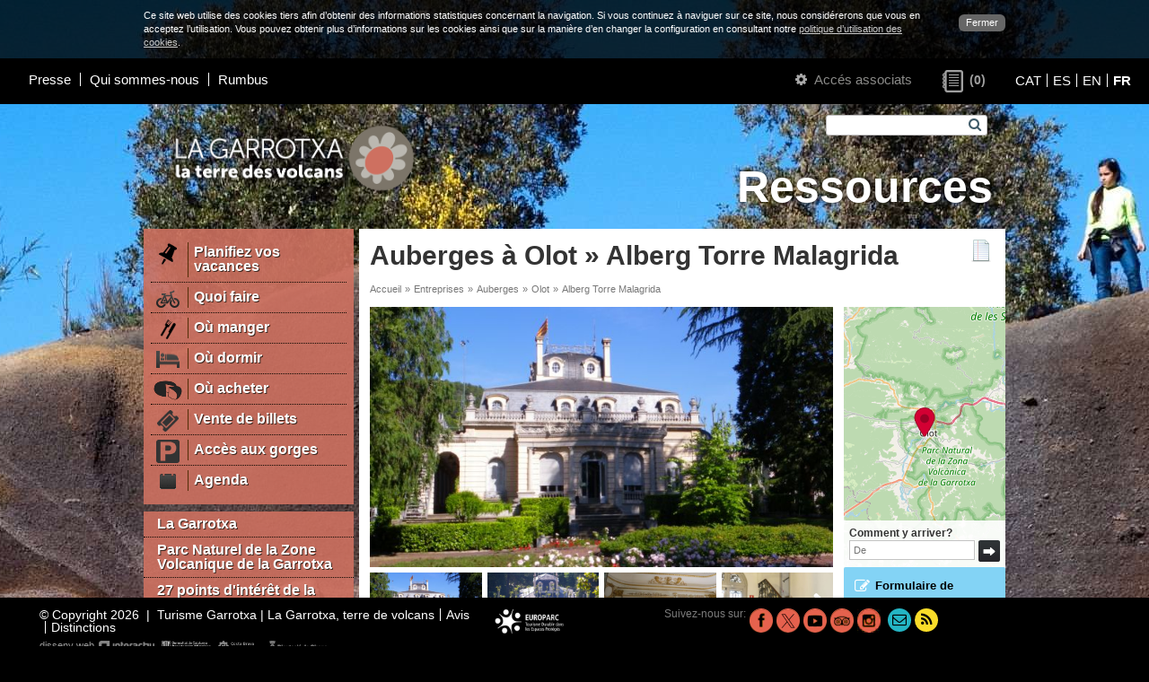

--- FILE ---
content_type: text/html; charset=UTF-8
request_url: https://fr.turismegarrotxa.com/entreprises/auberges/olot/alberg-torre-malagrida/
body_size: 7007
content:
<!DOCTYPE html>
<html lang="fr">
<head>
	<meta charset="utf-8" />
    <meta name="viewport" content="width=device-width, initial-scale=1.0" />
    <base href="https://fr.turismegarrotxa.com/" />
    <link rel="shortcut icon" href="//fr.turismegarrotxa.com/img/favicon.ico" type="image/x-icon" />
    <title>Auberges à Olot » Alberg Torre Malagrida</title>
		    <meta name="keywords" content="Alberg Torre Malagrida Auberges Olot"  />
			    <meta name="description" content="Alberg Torre Malagrida Auberges Olot"  />
	    <meta property="og:description" content="Alberg Torre Malagrida Auberges Olot"  />
	    <meta property="og:type" content="website" />
    <meta property="og:title" content="Auberges à Olot » Alberg Torre Malagrida" />
    <meta property="og:url" content="https://fr.turismegarrotxa.com/entreprises/auberges/olot/alberg-torre-malagrida/" />
			    <meta property="og:image" content="https://fr.turismegarrotxa.com/img-recurs-1200-630/imgp4707_001.jpg" />
				    <meta property="og:image" content="https://fr.turismegarrotxa.com/img-recurs-1200-630/imgp4704_001.jpg" />
				    <meta property="og:image" content="https://fr.turismegarrotxa.com/img-recurs-1200-630/10041.jpg" />
				    <meta property="og:image" content="https://fr.turismegarrotxa.com/img-recurs-1200-630/10042.jpg" />
				    <meta property="og:image" content="https://fr.turismegarrotxa.com/img-recurs-1200-630/10043.jpg" />
				    <meta property="og:image" content="https://fr.turismegarrotxa.com/img-recurs-1200-630/10044.jpg" />
		
    <link rel="stylesheet" href="iconfont/font-awesome.min.css" />
    <!--[if IE 7]>
    <link rel="stylesheet" href="iconfont/font-awesome-ie7.min.css" />
    <![endif]-->

    <link href="/assets/dist/web.min.css?v=60" rel="stylesheet" type="text/css" />

    <script type="text/javascript" src="/min.js?v=54"></script>
    <script type="text/javascript">
        var $apt=162;
        var $lng='fr';
        var $next='Suivant';
        var $prev='Précédent';
    </script>
    <script async src="https://www.googletagmanager.com/gtag/js?id=G-NMTFCSYFND"></script>
    <script>
        window.dataLayer = window.dataLayer || [];
        function gtag(){dataLayer.push(arguments);}
        gtag('js', new Date());

        gtag('config', 'G-NMTFCSYFND');
    </script>
</head>
<body style="background-image:url(/qimg-web-0-0/fons-2022-3_001.jpg);">
    
	<script type="text/javascript">
	/* <![CDATA[ */
	
	function setCookie() {
		c_name = 'hideCookieMessage';
		exdays = 730;
		value = 1;
		var exdate=new Date();
		exdate.setDate(exdate.getDate() + exdays);
		var c_value=escape(value) + ((exdays==null) ? "" : "; expires="+exdate.toUTCString());
		c_value+="; path=/";
		document.cookie=c_name + "=" + c_value;
		
		$('.cookieLayer').remove();
		$('body').css('padding','0');
		$('.header-inici').css('top', 0);
        $('#js-meanMenu').css('top', 0);
        $('#logo-container').css('margin-top', 0);
		$('#content').css('top', 0);
	}
	
	var style={
		'container':'position:fixed;left:0;top:0;z-index:999999;width:100%;background-color:#333;background-color:rgba(0,0,0,0.8);color:#fff;font-size:11px;',
		'content':'width:960px;margin:0 auto;padding:10px;',
		'link':'float:right;margin:6px 0 0 20px;padding:2px 8px;border-radius:6px;background-color:#666;color:#fff;text-decoration:none;'
	}
	
	var text='<div id="cookieLayer" class="cookieLayer" style="'+style.container+'">';
			text+='<div style="'+style.content+'">';
				text+='<a href="javascript:void(0);" onclick="setCookie();" style="'+style.link+'">';
					text+="Fermer";
				text+='</a>'
				text+="Ce site web utilise des cookies tiers afin d’obtenir des informations statistiques concernant la navigation. Si vous continuez à naviguer sur ce site, nous considérerons que vous en acceptez l’utilisation. Vous pouvez obtenir plus d’informations sur les cookies ainsi que sur la manière d’en changer la configuration en consultant notre <a href='cookies/' style='color:#ccc;text-decoration:underline;'>politique d’utilisation des cookies</a>.";
			text+='</div>';
		text+='</div>';

	
	$(window).resize(function(){
		var width=$( window ).width();
		if (width<960) $('.cookieLayer div').width(width-20);
		else $('.cookieLayer div').width(960);
		
		$('body').css('padding',$('.cookieLayer').css('height') + ' 0 0 0');
		$('.header-inici').css('top', $('.cookieLayer').css('height'));
		$('#js-meanMenu').css('top', $('.cookieLayer').css('height'));
		$('#logo-container').css('margin-top', $('.cookieLayer').css('height'));
		$('#content').css('top', $('.cookieLayer').css('height'));
	});
	
	$(document).ready(function() {
		$("body").append(text);	
		$(window).resize();
	});

		
	/* ]]> */
	</script>
	<div id="main" class="clearfix">

        <div id="js-meanMenu" class="m-hidden l-hidden" style="position: relative"></div>

        <div id="header" class="grid-12 header-inici">
        	<div class="grid-6 padded-inner m-grid-12 s-grid-12 s-padded-none right header-left">
    <div class="grid-10 s-grid-12">
                    <ul class="header-menu">
                                    <li><a href="presse/">Presse</a></li>
                                    <li><a href="qui-sommes-nous/">Qui sommes-nous</a></li>
                                    <li><a href="https://ohgarrotxa.com/fr/rumbus/" target="_blank">Rumbus</a></li>
                            </ul>
            </div>


</div>
<div class="grid-6 m-grid-12 s-grid-12 right header-right">

    <span class="header-right-login">
        <a href="modifier-mon-profil/" class="link-aa">
	<span class="s-hidden">
        <em class="icon-cog"></em>
    </span>
	Accés associats</a>    </span>

        <a class="header-right-wish wishlist-count empty" href="">
        <span class="wishlist-count-icon" title="Pàgines d'interès">&nbsp;</span>
        <span class="wishlist-count-counter">(0)</span>
    </a>


    
        <ul class="header-right-lang lang-selector">
                            <li style="line-height: 1;"><a
                        href="https://ca.turismegarrotxa.com"
                        hreflang="ca" >CAT</a>
                </li>
                            <li style="line-height: 1;"><a
                        href="https://es.turismegarrotxa.com"
                        hreflang="es" >ES</a>
                </li>
                            <li style="line-height: 1;"><a
                        href="https://en.turismegarrotxa.com"
                        hreflang="en" >EN</a>
                </li>
                            <li style="line-height: 1;"><a
                        href="https://fr.turismegarrotxa.com"
                        hreflang="fr"  class="actiu">FR</a>
                </li>
                    </ul>

    </div>        </div>

        <div id="content" class="grid-12">
            <div class="content-bkg l-hidden" style="background-image:url('/qimg-web-0-0/fonsmobils2022-3_001.jpg');"></div>
            <div class="container clearfix">

                <div class="grid-12">
                    <div class="grid-4 padded-inner s-grid-12 s-center">
                                                    <a href="/" class="logo-wrapper logo-desktop">
                                <img src="/qimg-web-0-0/logo-lagarrotxa-fr_001.png" alt="Turisme Garrotxa" style="max-width: 300px">
                            </a>
                                                <a href="/" class="logo-wrapper logo-mobil">
                                                            <img src="/qimg-web-0-0/logo-mobils_001.png" alt="Turisme Garrotxa" style="max-width: 300px">
                                                    </a>
                                                    <a href="/" class="logo-wrapper logo-print">
                                <img src="/qimg-web-0-0/logo-print_001.png" alt="Turisme Garrotxa" style="max-width: 300px">
                            </a>
                                            </div>
                    <div id="top-titol" class="grid-8 padded-inner-vertical right s-hidden">
                        <form action="recherche/" method="get" id="form_cerca" class="padded-inner-sides">
                            <label for="cerca[paraula]" class="hidden">Recherche</label>
                            <input type="text" id="cerca[paraula]" name="cerca" value="" class="js-autocomplete" data-autocomplete-url="recherche/" autocomplete="off" />
                            <button type="submit"><em class="icon-search"></em></button>
                        </form>
                        <div class="cb"></div>
                        <div class="tit1">
                            Ressources&nbsp;                        </div>
                    </div>
                </div>
                
                                    <div id="menu-wrap" class="grid-3 padded-right s-grid-12 s-padded-sides">
                                                                                <ul id="menu1">
                                                                            <li><a href="planifiez-vos-vacances/" >
                                            <img src="pwhimg-apartat-34-26/ico-planifica_001.png" width="34" height="26" alt="Planifiez vos vacances" />                                            <span>Planifiez vos vacances</span></a>
                                        </li>
                                                                                                                    <li><a href="quoi-faire/" >
                                            <img src="pwhimg-apartat-34-26/ico-5_001.png" width="34" height="26" alt="Quoi faire" />                                            <span>Quoi faire</span></a>
                                        </li>
                                                                                                                    <li><a href="ou-manger/" >
                                            <img src="pwhimg-apartat-34-26/ico-4_001.png" width="34" height="26" alt="Où manger" />                                            <span>Où manger</span></a>
                                        </li>
                                                                                                                    <li><a href="ou-dormir/" >
                                            <img src="pwhimg-apartat-34-26/ico-menu1-dormir_001.png" width="34" height="26" alt="Où dormir" />                                            <span>Où dormir</span></a>
                                        </li>
                                                                                                                    <li><a href="ou-acheter/" >
                                            <img src="pwhimg-apartat-34-26/on-comprar2_001.png" width="34" height="26" alt="Où acheter" />                                            <span>Où acheter</span></a>
                                        </li>
                                                                                                                    <li><a href="vente-de-billets/" >
                                            <img src="pwhimg-apartat-34-26/entrades_001.png" width="34" height="26" alt="Vente de billets" />                                            <span>Vente de billets</span></a>
                                        </li>
                                                                                                                    <li><a href="acces-aux-gorges/" >
                                            <img src="pwhimg-apartat-34-26/icona-parking_001.png" width="34" height="26" alt="Accès aux gorges" />                                            <span>Accès aux gorges</span></a>
                                        </li>
                                                                                                                    <li><a href="https://ohgarrotxa.com/fr/agenda/"  target="_blank">
                                            <img src="pwhimg-apartat-34-26/ico-agenda_001.png" width="34" height="26" alt="Agenda" />                                            <span>Agenda</span></a>
                                        </li>
                                                                                                            </ul>
                                                                            <ul id="menu2">
                                                                    <li><a href="la-garrotxa/">La Garrotxa</a></li>
                                                                                                        <li><a href="parc-naturel-de-la-zone-volcanique-de-la-garrotxa/">Parc Naturel de la Zone<br/> Volcanique de la Garrotxa</a></li>
                                                                                                        <li><a href="27-points-d-interet-de-la-garrotxa/">27 points d'intérêt de la Garrotxa</a></li>
                                                                                                        <li><a href="lhaute-garrotxa/">L'Haute Garrotxa</a></li>
                                                                                                        <li><a href="municipalites-de-la-garrotxa/">Municipalités de la Garrotxa</a></li>
                                                                                                </ul>
                                                <a href="itineraires/" class="bt-vermell">
                                                            <img src="pwhimg-apartat-34-26/top_001.png" alt="Municipalités de la Garrotxa" /><span>
                                                        Itinéraires</span><em class="icon-chevron-down"></em>
                        </a>
                        <div class="menu_mobil-wrap"><div id="menu_mobil"><ul><li><a href="planifiez-vos-vacances/" ><img src="pwhimg-apartat-34-26/ico-planifica_001.png" width="34" height="26" alt="Planifiez vos vacances" /><span>Planifiez vos vacances</span></a></li><li><a href="quoi-faire/" ><img src="pwhimg-apartat-34-26/ico-5_001.png" width="34" height="26" alt="Quoi faire" /><span>Quoi faire</span></a></li><li><a href="ou-manger/" ><img src="pwhimg-apartat-34-26/ico-4_001.png" width="34" height="26" alt="Où manger" /><span>Où manger</span></a></li><li><a href="ou-dormir/" ><img src="pwhimg-apartat-34-26/ico-menu1-dormir_001.png" width="34" height="26" alt="Où dormir" /><span>Où dormir</span></a></li><li><a href="ou-acheter/" ><img src="pwhimg-apartat-34-26/on-comprar2_001.png" width="34" height="26" alt="Où acheter" /><span>Où acheter</span></a></li><li><a href="vente-de-billets/" ><img src="pwhimg-apartat-34-26/entrades_001.png" width="34" height="26" alt="Vente de billets" /><span>Vente de billets</span></a></li><li><a href="acces-aux-gorges/" ><img src="pwhimg-apartat-34-26/icona-parking_001.png" width="34" height="26" alt="Accès aux gorges" /><span>Accès aux gorges</span></a></li><li><a href="https://ohgarrotxa.com/fr/agenda/"  target="_blank"><img src="pwhimg-apartat-34-26/ico-agenda_001.png" width="34" height="26" alt="Agenda" /><span>Agenda</span></a></li><li><a href="la-garrotxa/" >La Garrotxa</a></li><li><a href="parc-naturel-de-la-zone-volcanique-de-la-garrotxa/" >Parc Naturel de la Zone<br/> Volcanique de la Garrotxa</a></li><li><a href="27-points-d-interet-de-la-garrotxa/" >27 points d'intérêt de la Garrotxa</a></li><li><a href="lhaute-garrotxa/" >L'Haute Garrotxa</a></li><li><a href="municipalites-de-la-garrotxa/" >Municipalités de la Garrotxa</a></li></ul></div></div>                    </div>
                
                <div id="content-inner" class="grid-9 s-grid-12 s-padded-inner-top s-padded-right s-padded-left">
                	<div class="blanc grid-12 ">
						
                		                            <div class="grid-11 padded-inner-top padded-inner-sides">
                                                                    <h2 class="title1">Auberges à Olot » Alberg Torre Malagrida</h2>
                                                            </div>
                                                            <div class="grid-1 padded-inner-top padded-inner-sides">
                                    <div class="wishlist-icon " data-type="rec" data-id="66"></div>
                                </div>
                                                        <div class="grid-12">
                                <div class="grid-10 padded-inner s-grid-7">
                                    <ul id='ruta'><li>Accueil</li><li>&raquo;</li><li><a href="entreprises/">Entreprises</a></li><li>&raquo;</li><li><a href="entreprises/auberges/">Auberges</a></li><li>&raquo;</li><li><a href="entreprises/auberges/olot/">Olot</a></li><li>&raquo;</li><li>Alberg Torre Malagrida</li></ul>                                </div>
                            </div>
						
                        <div class="cols-ab grid-12 clearfix">
    <div class="col-a grid-9 s-grid-12">

    	    <div class="passi-generic grid-12 padded-inner-sides">
                        <a href="img-recurs-3200-1800/imgp4707_001.jpg" data-index="0" class="gran"> <!-- la graella de les imatges d'abaix -->
                    <noscript class="rimg" data-src="/img-recurs-160-90/imgp4707_001.jpg" data-width="160" data-height="90" data-alt=""><img src="/img-recurs-160-90/imgp4707_001.jpg" alt="" /></noscript>                                                        </a>
                <script type="text/javascript">
                                            images.push({ href : '/pwimg-recurs-800/imgp4707_001.jpg' }); //al fer clic a la imatge quan es visualitza en gran
                                            images.push({ href : '/pwimg-recurs-800/imgp4704_001.jpg' }); //al fer clic a la imatge quan es visualitza en gran
                                            images.push({ href : '/pwimg-recurs-800/10041.jpg' }); //al fer clic a la imatge quan es visualitza en gran
                                            images.push({ href : '/pwimg-recurs-800/10042.jpg' }); //al fer clic a la imatge quan es visualitza en gran
                                            images.push({ href : '/pwimg-recurs-800/10043.jpg' }); //al fer clic a la imatge quan es visualitza en gran
                                            images.push({ href : '/pwimg-recurs-800/10044.jpg' }); //al fer clic a la imatge quan es visualitza en gran
                                    </script>
                <ul>
                                <li class="grid-3 s-grid-6">
                    <!-- <a href="pwimg-recurs-800/ -->
                        <a href="img-recurs-3200-1800/imgp4707_001.jpg" data-mides="516-290" data-index="0" data-top=""> <!-- visualització imatge -->
                            <noscript class="rimg" data-src="/img-recurs-120-67/imgp4707_001.jpg" data-width="120" data-height="67" data-alt=""><img src="/img-recurs-120-67/imgp4707_001.jpg" alt="" /></noscript>                        </a>
                    </li>                    <li class="grid-3 s-grid-6">
                    <!-- <a href="pwimg-recurs-800/ -->
                        <a href="img-recurs-3200-1800/imgp4704_001.jpg" data-mides="516-290" data-index="1" data-top=""> <!-- visualització imatge -->
                            <noscript class="rimg" data-src="/img-recurs-120-67/imgp4704_001.jpg" data-width="120" data-height="67" data-alt=""><img src="/img-recurs-120-67/imgp4704_001.jpg" alt="" /></noscript>                        </a>
                    </li>                    <li class="grid-3 s-grid-6">
                    <!-- <a href="pwimg-recurs-800/ -->
                        <a href="img-recurs-3200-1800/10041.jpg" data-mides="516-290" data-index="2" data-top=""> <!-- visualització imatge -->
                            <noscript class="rimg" data-src="/img-recurs-120-67/10041.jpg" data-width="120" data-height="67" data-alt=""><img src="/img-recurs-120-67/10041.jpg" alt="" /></noscript>                        </a>
                    </li>                    <li class="grid-3 s-grid-6">
                    <!-- <a href="pwimg-recurs-800/ -->
                        <a href="img-recurs-3200-1800/10042.jpg" data-mides="516-290" data-index="3" data-top=""> <!-- visualització imatge -->
                            <noscript class="rimg" data-src="/img-recurs-120-67/10042.jpg" data-width="120" data-height="67" data-alt=""><img src="/img-recurs-120-67/10042.jpg" alt="" /></noscript>                        </a>
                    </li>                    <li class="grid-3 s-grid-6">
                    <!-- <a href="pwimg-recurs-800/ -->
                        <a href="img-recurs-3200-1800/10043.jpg" data-mides="516-290" data-index="4" data-top=""> <!-- visualització imatge -->
                            <noscript class="rimg" data-src="/img-recurs-120-67/10043.jpg" data-width="120" data-height="67" data-alt=""><img src="/img-recurs-120-67/10043.jpg" alt="" /></noscript>                        </a>
                    </li>                    <li class="grid-3 s-grid-6">
                    <!-- <a href="pwimg-recurs-800/ -->
                        <a href="img-recurs-3200-1800/10044.jpg" data-mides="516-290" data-index="5" data-top=""> <!-- visualització imatge -->
                            <noscript class="rimg" data-src="/img-recurs-120-67/10044.jpg" data-width="120" data-height="67" data-alt=""><img src="/img-recurs-120-67/10044.jpg" alt="" /></noscript>                        </a>
                    </li>        </ul>
    </div>
<div class="grid-12 padded-inner">
			<div class="grid-4 padded s-grid-12" id="inf">
			<h2>Information</h2>
			<ul>
                <li class="grid-12">
                    <p>Alberg Torre Malagrida</p>
                </li>
                                    <li class="grid-12">
                        <p><strong>Adresse</strong></p>
                                                    <ul class="grid-12 clearfix">
                                                                    <li class="grid-12">Pg. de Barcelona 15</li>
                                                            </ul>
                                            </li>
                                        <li class="grid-12">
                        <p><strong>Téléphone</strong></p>
                                                    <ul class="grid-12 clearfix">
                                                                    <li class="grid-12">972 26 42 00</li>
                                                            </ul>
                                            </li>
                                        <li class="grid-12">
                        <p><strong>Licence</strong></p>
                                                    <ul class="grid-12 clearfix">
                                                                    <li class="grid-12">AJ000086</li>
                                                            </ul>
                                            </li>
                                        <li class="grid-12">
                        <p><strong>Plats végétaliens</strong></p>
                                                    <ul class="grid-12 clearfix">
                                                                    <li class="grid-12">Oui</li>
                                                            </ul>
                                            </li>
                                        <li class="grid-12">
                        <p><strong>Plats végétariens</strong></p>
                                                    <ul class="grid-12 clearfix">
                                                                    <li class="grid-12">Oui</li>
                                                            </ul>
                                            </li>
                                        <li class="grid-12">
                        <p><strong>*Aliments sans gluten</strong></p>
                                                    <ul class="grid-12 clearfix">
                                                                    <li class="grid-12">Oui</li>
                                                            </ul>
                                            </li>
                                        <li class="grid-12">
                        <p><strong>Places</strong></p>
                        <p>80</p>
                    </li>
                                        <li class="grid-12">
                        <p><strong>Commune</strong></p>
                        <p>
                                                            <a href="municipalite/olot/">Olot</a>
                                                    </p>
                    </li>
                                        <li class="grid-12">
                        <p><strong>Autres services</strong></p>
                        <ul class="grid-12 clearfix">
                                                            <li class="grid-2 padded">
                                    <a class="tooltip" title="Adapté">
                                        <img src="/img-valor-20-20/adaptat_001.png" alt="Adapté" />
                                    </a>
                                </li>
                                                            <li class="grid-2 padded">
                                    <a class="tooltip" title="Motrice légère">
                                        <img src="/img-valor-20-20/mob-lleu_001.png" alt="Motrice légère" />
                                    </a>
                                </li>
                                                            <li class="grid-2 padded">
                                    <a class="tooltip" title="Motrice sérieuse">
                                        <img src="/img-valor-20-20/mob-greu_001.png" alt="Motrice sérieuse" />
                                    </a>
                                </li>
                                                    </ul>
                    </li>
                                        <li class="grid-12">
                        <p><strong>Site web</strong></p>
                        <p><a href="https://xanascat.gencat.cat/index.php/ca/albergs/albergs/olot-xanascat" target="_blank">xanascat.gencat.cat/index.php/ca/albergs/albergs/olot-xanascat</a></p>
                    </li>
                    			</ul>
		</div>
	    <div class="text">
                    <p class="xarxes-socials">
                                    <a href="https://www.facebook.com/xanascat/" target="_blank" title="Facebook">
                        <img src="img-social-26-26/facebook_001.png" alt="Facebook"/>
                    </a>
                                    <a href="https://twitter.com/xanascat" target="_blank" title="X">
                        <img src="img-social-26-26/tg-twitter-tg_001.png" alt="X"/>
                    </a>
                                    <a href="https://www.instagram.com/albergs_xanascat/" target="_blank" title="Instagram">
                        <img src="img-social-26-26/instagram_001.png" alt="Instagram"/>
                    </a>
                            </p>
                        <p>Situé dans la région de la Garrotxa, Olot. Le bâtiment est situé dans le Malagrida Eixample, situé au cœur de la ville. À 134 km de Barcelone, Tarragone 218 km, 52 km de Gérone et à 203 km de Lleida. Il s'agit d'une tour de style XIXe siècle, entouré de grands jardins et construit dans les années vingt. Les intérieurs combinent style Art Nouveau avec un mobilier moderne et fonctionnel. Construire rénové en 1994.</p>
<p>Capacité: 80 places à l'année l'été / l'école, 64 places / week-end, 74 places (chambres de 4, 6, 8 et 10 lits).</p>    </div>
</div>	<div class="grid-12 padded-inner">
	    <div class="flex-video widescreen">
	  		<a class="twitter-timeline" href="https://twitter.com/Xanascat">Tweets by Xanascat</a> <script async src="//platform.twitter.com/widgets.js" charset="utf-8"></script>	    </div>
	</div>

            </div>
    
    	    <div class="col-b grid-3 s-grid-12">
	        <div class="grid-12">
    <div
        class="map-wrapper"
        data-map
        data-map-markers="[{&quot;lat&quot;:&quot;42.1774396&quot;,&quot;lon&quot;:&quot;2.483260800000039&quot;,&quot;nom&quot;:&quot;Alberg Torre Malagrida&quot;,&quot;link&quot;:&quot;entreprises\/auberges\/olot\/alberg-torre-malagrida\/&quot;}]"
    >
        <div class="map-popup">
            <div class="map-popup-close">x</div>
            <div class="map-popup-content clearfix"></div>
            <div class="map-popup-arrow"></div>
        </div>
        <div
            style="height:290px;background-color:#ddd;"
            data-map-canvas
        ></div>
        <form
            action="https://www.google.com/maps/dir/"
            method="get"
            target="_blank"
            class="map-directions grid-12 padded"
        >
            <input type="hidden" name="api" value="1" />
            <input type="hidden" name="destination" value="42.1774396,2.483260800000039" />
            <p><strong>Comment y arriver?</strong></p>
            <label class="hidden" for="origin">De</label>
            <input
                id="origin"
                type="text"
                name="origin"
                class="grid-10 input adreca"
                placeholder="De"
            />
            <label class="hidden" for="image">Aller</label>
            <input
                id="image"
                type="image"
                class="grid-2 right busca"
                src="img/ico_arrow-map.png"
                alt="Aller"
            />
        </form>
    </div>
</div>

<script type="text/javascript">
    (function ($, mapFactory, undefined) {
        'use strict';

        $(function () {
            $('[data-map]').each(function () {
                var $mapWrapper = $(this);
                var map = mapFactory.create($mapWrapper);
                map.addMarkers($mapWrapper.data('map-markers'));
            });
        });
    })(jQuery, window.mapFactory);
</script>
<form action="/entreprises/auberges/olot/alberg-torre-malagrida/" method="post" id="form_generic" class="box_reserva grid-12 padded-inner">
	<p class="titol"><em class="icon-edit"></em>Formulaire de contact</p>                                        <label class="hidden" for="reserva[4]">Consultation</label>
           				<textarea id="reserva[4]" name="reserva[4]" class="input" placeholder="*&nbsp;Consultation" required></textarea>                        <label class="hidden" for="reserva[6]">Prénom</label>
           				<input type="text" id="reserva[6]" name="reserva[6]" class="input" value="" placeholder="*&nbsp;Prénom" required />                        <label class="hidden" for="reserva[7]">E-mail</label>
           				<input  id="reserva[7]" name="reserva[7]" class="input" value="" placeholder="*&nbsp;E-mail" required type="email" />                        <label class="hidden" for="reserva[11]">Numéro de téléphone</label>
           				<input type="text" id="reserva[11]" name="reserva[11]" class="input" value="" placeholder="*&nbsp;Numéro de téléphone" required />                        <label class="hidden" for="reserva[8]">Nombre de personnes</label>
           				<input type="text" id="reserva[8]" name="reserva[8]" class="input" value="" placeholder="Nombre de personnes" />         <div class="honeypot">
			<div class="grid-5 padded-sides">
				<label for="reserva[honey]" class="label">Mesure anti-SPAM (ne doit pas remplir)</label>
				<label for="reserva[honey2]" class="label">Mesure anti-SPAM (ne doit pas remplir)</label>
			</div>
			<div class="grid-7 padded-sides">
				<input type="text" id="reserva[honey]" name="reserva[honey]" value="" class="input" />
				<input type="text" id="reserva[honey2]" name="reserva[honey2]" value="61799925dc26e5be6f01bc23f3e5d28d17ab968c" class="input" />
				<input type="hidden" name="reserva[hash]" value="3713f5fa1f5982b6d7c7859720b418cf1e9bab28" />
				<input type="hidden" name="reserva[hash2]" value="" />
			</div>
		</div>
		         <div class="grid-12 padded-top clearfix legal">
         	<label for="legal-lopd">
                <input type="checkbox" class="required" name="legal" id="legal-lopd" />
                * J'accepte l'<a target="_blank"  href="https://fr.turismegarrotxa.com/avis/">Avis</a>            </label>
         </div>
                  <div class="grid-12 padded-top right clearfix">
        	<button type="submit" class="btn">Envoyer</button>
    	</div>
    	</form>
<script type="text/javascript">
	$(document).ready(function() {
		$('.honeypot').hide();
		$('#reserva\\[honey2\\]').val('');
		$('input[name="reserva\\[hash2\\]"]').val('de337eef137f64d2067561a36883568272b880dc');
	});

$("#form_generic").validate({
	highlight: function(element, errorClass, validClass) {
		if ($(element).attr('name')=='legal'){
			$(element).parent().parent().addClass(errorClass).removeClass(validClass);
		}else{
			$(element).addClass(errorClass).removeClass(validClass);
		}
	},
	unhighlight: function(element, errorClass, validClass) {
		if ($(element).attr('name')=='legal'){
			$(element).parent().parent().addClass(validClass).removeClass(errorClass);
		}else{
			$(element).addClass(validClass).removeClass(errorClass);
		}
	}
});
</script><div class="list-links grid-12 padded-inner">
    <p class="titol"><em class="icon-external-link"></em>Plus d'information</p>
    <ul>
    	                    	<li><a href="https://xanascat.gencat.cat/index.php/ca/albergs/albergs/olot-xanascat" target="_blank">Alberg Torre Malagrida<em class="icon-link"></em></a></li>
            </ul>
</div>	    </div>
	</div>
                    </div>
                </div>

            </div>
        </div>

        <div id="footer" class="grid-12">
            <div class="grid-5 padded-inner-left m-grid-12 s-grid-12 s-center">
    <p class="footer-adress">&copy; Copyright 2026 &nbsp;|&nbsp; Turisme Garrotxa | La Garrotxa, terre de volcans </p>
            <ul class="footer-menu">
                            <li><a href="avis/">Avis</a></li>
                            <li><a href="https://fr.turismegarrotxa.com/qui-sommes-nous/#distinctions" target="_blank">Distinctions</a></li>
                    </ul>
        <div class="cb m-hidden"></div>
    <a class="interactiu" href="http://www.interactiu.cat" target="_blank">disseny web        <img src="img/logo_interactiu.png" width="62" height="12" alt="Interactiu"/></a>
</div>

    <div class="grid-1 padded-inner-sides m-grid-6 s-grid-12 s-center">
        <div class="grid-12 padded-inner-bottom">
                            <a href="https://www.europarc.org/library/europarc-events-and-programmes/european-charter-for-sustainable-tou" target="_balnk"><img src="/qimg-web-0-0/cets-fr_001.png" alt="Turisme Garrotxa"></a>
                    </div>
    </div>


<div class="grid-4 padded-inner-right m-grid-6 m-padded-none s-grid-12 s-padded-none s-center" style="padding: 0px;">
    <div class="footer-icons">
        <p>Suivez-nous sur:</p>
        <ul>
                            <li style="margin-left: 4px;">
                    <a href="https://www.facebook.com/garrotxa" target="_blank" title="Facebook">
                        <img
                            src="img-social-26-26/facebook_001.png"
                            alt="Facebook"
                        />
                    </a>
                </li>
                            <li style="margin-left: 4px;">
                    <a href="https://www.twitter.com/turismegarrotxa" target="_blank" title="X">
                        <img
                            src="img-social-26-26/tg-twitter-tg_001.png"
                            alt="X"
                        />
                    </a>
                </li>
                            <li style="margin-left: 4px;">
                    <a
                        href="https://www.youtube.com/user/turismegarrotxa"
                        target="_blank"
                        title="Youtube"
                    >
                        <img
                            src="img-social-26-26/youtube_001.png"
                            alt="Youtube"
                        />
                    </a>
                </li>
                            <li style="margin-left: 4px;">
                    <a
                        href="http://www.tripadvisor.es/Attraction_Review-g187498-d295060-Reviews-Garrotxa_Volcanic_Natural_Park-C"
                        target="_blank"
                        title="Tripadvisor"
                    >
                        <img
                            src="img-social-26-26/tripadvisor_001.png"
                            alt="Tripadvisor"
                        />
                    </a>
                </li>
                            <li style="margin-left: 4px;">
                    <a
                        href="https://www.instagram.com/turismegarrotxa/"
                        target="_blank"
                        title="Instagram"
                    >
                        <img
                            src="img-social-26-26/instagram_001.png"
                            alt="Instagram"
                        />
                    </a>
                </li>
                        <li style="margin-left: 0px;"><a href="/cdn-cgi/l/email-protection#89e0e7efe6c9fdfcfbe0fae4eceee8fbfbe6fdf1e8a7eae6e4" class="verd" title="Contactez-nous" style="margin-left: 8px;"><em class="icon-envelope-alt"></em></a></li>
            <li style="margin-left: 4px;"><a
                    href="planifiez-vos-vacances/nouvelles/"
                    class="groc"
                    title="Nouvelles"
                ><em class="icon-rss"></em></a></li>
        </ul>
    </div>
</div>
	        </div>
    </div>

<script data-cfasync="false" src="/cdn-cgi/scripts/5c5dd728/cloudflare-static/email-decode.min.js"></script></body>
</html>